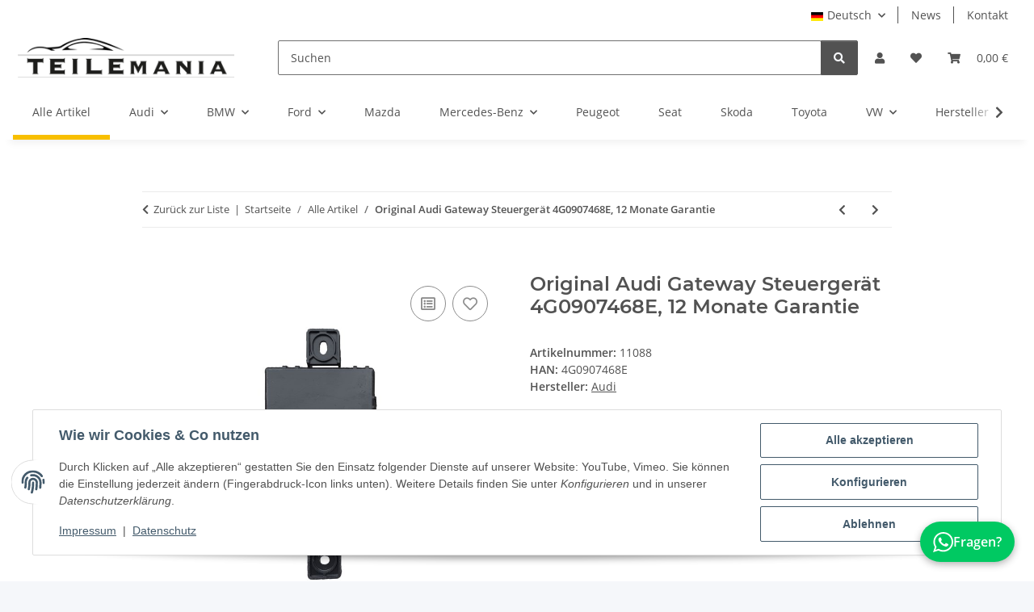

--- FILE ---
content_type: text/css
request_url: https://teilemania.com/plugins/salepix_whatsapp_chat_widget/frontend/css/styles.css?v=1.4.1
body_size: 1259
content:
#salepixWhatsappChatWidget {
    position: fixed;
    bottom: 0;
    right: 0;
    z-index: 9999;
    display: flex;
    flex-direction: column;
    align-items: flex-end;
    row-gap: 1.5rem;
    padding: 1.5rem;
}

#salepixWhatsappChatWidget-openButton {
    position: relative;
    display: flex;
    align-items: center;
    justify-content: center;
    column-gap: 0.5rem;
    padding: 0.75rem 1rem;
    background-color: #00C962;
    border-radius: 9999px;
    border: none;
    color: #ffffff;
    font-size: 1rem;
    font-weight: 600;
    box-shadow: rgba(0, 0, 0, 0.3) 0px 3px 10px;
    -moz-transition: all .2s ease-in;
    -o-transition: all .2s ease-in;
    -webkit-transition: all .2s ease-in;
    transition: all .2s ease-in;
    -webkit-user-select: none;
    -moz-user-select: none;
    user-select: none;
    -webkit-appearance: none;
    -moz-appearance: none;
    appearance: none;
}

#salepixWhatsappChatWidget-openButton:hover {
    background-color: #1c1e21;
}

#salepixWhatsappChatWidget-window {
    position: relative;
    display: block;
    max-width: 24rem;
    background-color: #ffffff;
    border-radius: 0.5rem;
    box-shadow: rgba(0, 0, 0, 0.3) 0px 3px 10px;
    min-width: 24rem;
}

#salepixWhatsappChatWidget-windowHeader {
    display: flex;
    align-items: center;
    padding: 1rem 2rem;
}

#salepixWhatsappChatWidget-windowHeaderAvatar {
    display: flex;
    align-items: center;
    width: 4rem;
    height: 4rem;
    border-radius: 50%;
}

#salepixWhatsappChatWidget-windowHeaderAvatar img {
    display: block;
    width: 100%;
}

#salepixWhatsappChatWidget-windowHeaderUser {
    padding: 0.75rem;
}

#salepixWhatsappChatWidget-windowHeaderUserName {
    font-size: 16px;
    font-weight: 600;
    line-height: 20px;
    color: #1D2129FF;
}

#salepixWhatsappChatWidget-windowHeaderUserStatus {
    font-size: 13px;
    line-height: 18px;
    margin-top: 3px;
    color: #1D2129FF;
}

#salepixWhatsappChatWidget-windowHeaderCloseButton {
    position: absolute;
    top: 0.5rem;
    right: 0.5rem;
    height: 2rem;
    width: 2rem;
    background: none;
    border: none;
    padding: 0;
    -moz-transition: all .2s ease-in;
    -o-transition: all .2s ease-in;
    -webkit-transition: all .2s ease-in;
    transition: all .2s ease-in;
    -webkit-user-select: none;
    -moz-user-select: none;
    user-select: none;
    -webkit-appearance: none;
    -moz-appearance: none;
    appearance: none;
}

#salepixWhatsappChatWidget-windowBody {
    padding: 1.75rem;
    background-color: #e6ddd4;
    background-image: url("../images/background.jpg");
}

#salepixWhatsappChatWidget-windowBodyChat {
    padding: 7px 14px 6px;
    background-color: rgb(255, 255, 255);
    border-radius: 0px 8px 8px;
    position: relative;
    z-index: 2;
    box-shadow: rgba(0, 0, 0, 0.13) 0px 1px 0.5px;
    margin-top: 4px;
    margin-left: 0px;
    max-width: calc(100% - 66px);
}

#salepixWhatsappChatWidget-windowBodyChat::before {
    position: absolute;
    background-image: url([data-uri]);
    background-position: 50% 50%;
    background-repeat: no-repeat;
    background-size: contain;
    content: "";
    top: 0px;
    left: -12px;
    width: 12px;
    height: 19px;
}

#salepixWhatsappChatWidget-windowBodyChatName {
    font-size: 13px;
    font-weight: 700;
    line-height: 18px;
    color: rgba(0, 0, 0, 0.4);
}

#salepixWhatsappChatWidget-windowBodyChatMessage {
    font-size: 14px;
    line-height: 19px;
    margin-top: 4px;
    color: #111111;
}

#salepixWhatsappChatWidget-windowBodyChatTime {
    text-align: right;
    margin-top: 4px;
    font-size: 12px;
    line-height: 16px;
    color: rgba(17, 17, 17, 0.5);
    margin-right: -8px;
    margin-bottom: -4px;
}

#salepixWhatsappChatWidget-windowFooter {
    padding: 1.75rem;

}

#salepixWhatsappChatWidget-windowFooterLink {
    display: flex;
    justify-content: center;
    align-items: center;
    column-gap: 0.5rem;
    padding: 0.75rem 1rem;
    background-color: #25d366;
    border-radius: 1.5rem;
    color: #ffffff;
    font-size: 1rem;
    font-weight: 600;
    line-height: 20px;
    text-decoration: none;
    -moz-transition: all .2s ease-in;
    -o-transition: all .2s ease-in;
    -webkit-transition: all .2s ease-in;
    transition: all .2s ease-in;
    -webkit-user-select: none;
    -moz-user-select: none;
    user-select: none;
    -webkit-appearance: none;
    -moz-appearance: none;
    appearance: none;
}

#salepixWhatsappChatWidget-windowFooterLink:hover {
    background-color: #1c1e21;
}

@media (max-width:400px) {
    #salepixWhatsappChatWidget {
        max-width: 90vw;
        margin-left: 5vw;
        margin-right: 5vw;
        padding: 0;
    }
    #salepixWhatsappChatWidget-window {
        min-width: unset;
    }
}